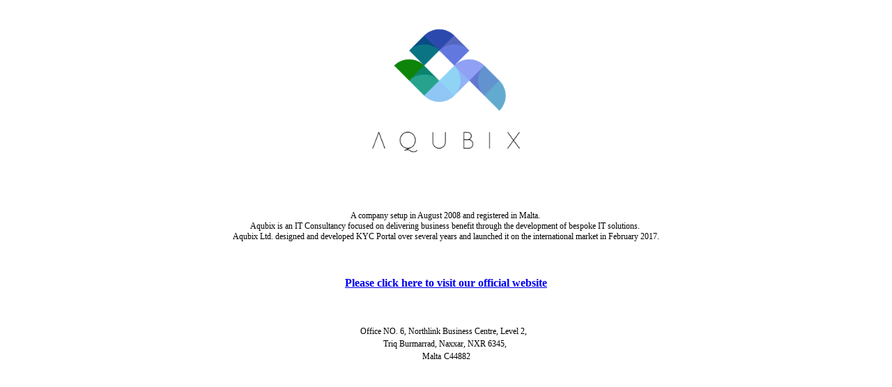

--- FILE ---
content_type: text/html
request_url: http://www.aqubix.com/
body_size: 800
content:
<!doctype html>
<html>
  <head>
    <title>Aqubix</title>
  </head>
  <body style="font-family:verdana;">
    <p style="text-align:center;">
<img src="Aqubix-Logo-300-dpi.png" width="400px" />
</p>
<p>
    &nbsp;
</p>
<p style="text-align:center;font-size:12px; ">
    A company setup in August 2008 and registered in Malta.&nbsp;<br />

    Aqubix is an IT Consultancy focused on delivering business benefit through the development of bespoke IT solutions.&nbsp;<br />

    Aqubix Ltd. designed and developed KYC Portal over several years and launched it on the international market in February 2017.
</p>
<p>
    &nbsp;
</p>
<p style="text-align:center;">
    <a target="_blank" rel="noopener noreferrer" href="https://www.kycportal.com"><strong>Please click here to visit our official website</strong></a>
</p>
<p>
    &nbsp;
</p>
<p style="text-align:center;">
    <span style="font-size:12px;"><span data-teams="true">Office NO. 6, Northlink Business Centre, Level 2,&nbsp;</span></span>&nbsp;<br>
    <span style="font-size:12px;"><span data-teams="true">Triq Burmarrad, Naxxar, NXR 6345,&nbsp;</span></span><br>
    <span style="font-size:12px;"><span data-teams="true">Malta</span></span> <span style="font-size:12px;"><span data-teams="true">C44882</span></span>
</p>
<p style="text-align:center;">
    &nbsp;
</p>
<p style="text-align:center;">
    &nbsp;

  </body>
</html>